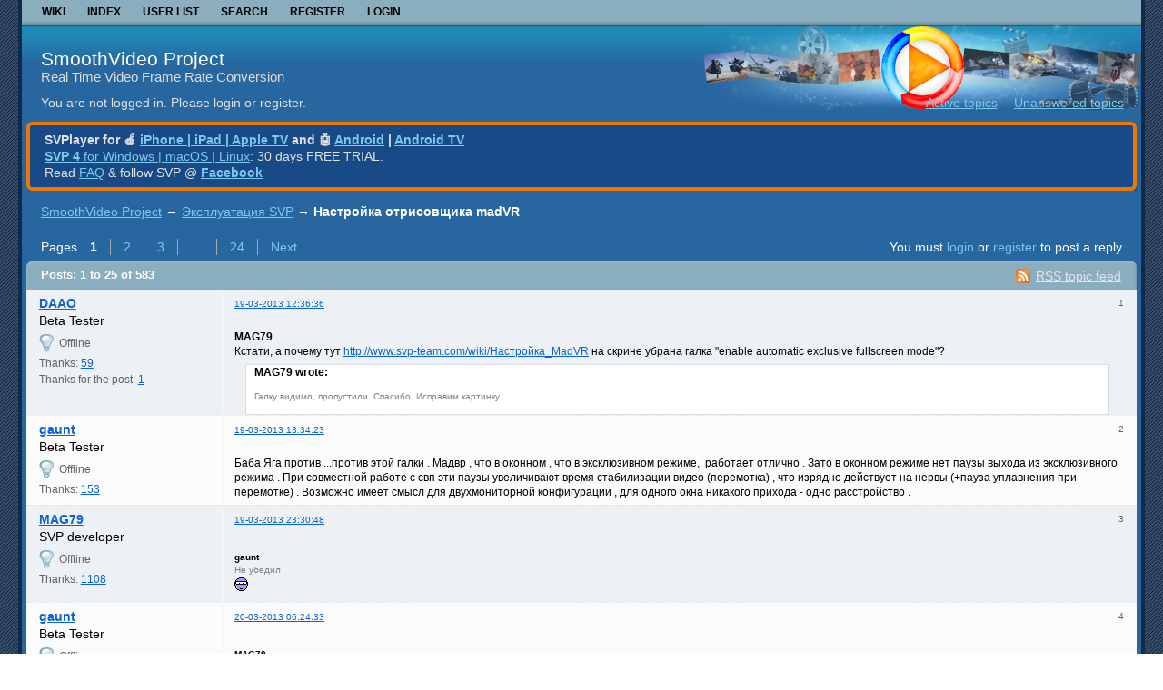

--- FILE ---
content_type: text/html; charset=utf-8
request_url: https://www.svp-team.com/forum/viewtopic.php?pid=32649
body_size: 11297
content:
<!DOCTYPE html PUBLIC "-//W3C//DTD XHTML 1.0 Strict//EN" "http://www.w3.org/TR/xhtml1/DTD/xhtml1-strict.dtd">

<html xmlns="http://www.w3.org/1999/xhtml" lang="en" dir="ltr">
<head>
<meta http-equiv="Content-Type" content="text/html; charset=utf-8" />
<meta name="ROBOTS" content="NOINDEX, FOLLOW" />
<title>Настройка отрисовщика madVR (Page 1) — Эксплуатация SVP — SmoothVideo Project</title>
<link rel="alternate" type="application/rss+xml" href="https://www.svp-team.com/forum/extern.php?action=feed&amp;tid=1330&amp;type=rss" title="RSS" />
<link rel="alternate" type="application/atom+xml" href="https://www.svp-team.com/forum/extern.php?action=feed&amp;tid=1330&amp;type=atom" title="ATOM" />
<link rel="last" href="https://www.svp-team.com/forum/viewtopic.php?id=1330&amp;p=24" title="Page 24" />
<link rel="next" href="https://www.svp-team.com/forum/viewtopic.php?id=1330&amp;p=2" title="Page 2" />
<link rel="search" type="text/html" href="https://www.svp-team.com/forum/search.php" title="Search" />
<link rel="search" type="application/opensearchdescription+xml" href="https://www.svp-team.com/forum/misc.php?action=opensearch" title="SmoothVideo Project" />
<link rel="author" type="text/html" href="https://www.svp-team.com/forum/userlist.php" title="User list" />
<link rel="stylesheet" type="text/css" media="screen" href="https://www.svp-team.com/forum/style/Copper/Copper.css" />
<link rel="stylesheet" type="text/css" media="screen" href="https://www.svp-team.com/forum/style/Copper/Copper_cs.css" />
<!--[if lte IE 6]><link rel="stylesheet" type="text/css" href="https://www.svp-team.com/forum/style/Copper/Copper_ie6.css" /><![endif]-->
<!--[if IE 7]><link rel="stylesheet" type="text/css" href="https://www.svp-team.com/forum/style/Copper/Copper_ie7.css" /><![endif]-->
<!--[if IE 8]><link rel="stylesheet" type="text/css" href="https://www.svp-team.com/forum/style/Copper/Copper_ie8.css" /><![endif]-->
<!--[if lt IE 7]><script src="https://www.svp-team.com/forum/style/Copper/Copper_ie6.js" type="text/javascript"></script><![endif]-->
<script type="text/javascript" src="https://www.svp-team.com/forum/extensions/thanks/ajax_thanks.js"></script>
<script type="text/javascript">
var base_url_thanks = 'https://www.svp-team.com/forum';var ThanksSaid = 'Thanks said';var Thanks = 'Thanks: ';var ThanksPost = 'Thanks for the post: ';
</script><link rel="stylesheet" type="text/css" media="screen" href="https://www.svp-team.com/forum/extensions/pun_bbcode/css/Oxygen/pun_bbcode.min.css" />
<noscript><style>#pun_bbcode_bar { display: none; }</style></noscript>
<link rel="stylesheet" type="text/css" media="all" href="https://www.svp-team.com/forum/extensions/pun_attachment/css/Oxygen/pun_attachment.min.css" />

</head>
<body>

<div id="h100">

	<div id="brd-wrap" class="brd">

		<div id="brd-viewtopic" class="brd-page paged-page">
		
		<div id="brd-navlinks" class="gen-content">

	 	<ul>
		<li id="navextra1"><a href="https://www.svp-team.com">Wiki</a></li>
		<li id="navindex"><a href="https://www.svp-team.com/forum/index.php">Index</a></li>
		<li id="navuserlist"><a href="https://www.svp-team.com/forum/userlist.php">User list</a></li>
		<li id="navsearch"><a href="https://www.svp-team.com/forum/search.php">Search</a></li>
		<li id="navregister"><a href="https://www.svp-team.com/forum/gckdqg.php">Register</a></li>
		<li id="navlogin"><a href="https://www.svp-team.com/forum/login.php">Login</a></li>
	</ul>

			
		</div>

		<div id="brd-head-bg">
			<div id="brd-head-bgright">
				<div id="brd-head" class="gen-content">
					<p id="brd-access"><a href="#brd-main">Skip to forum content</a></p>
					<p id="brd-title"><a href="https://www.svp-team.com/forum/index.php">SmoothVideo Project</a></p>
					<p id="brd-desc">Real Time Video Frame Rate Conversion</p>
				</div>
				
				<div id="brd-visit" class="gen-content">
					<p id="welcome"><span>You are not logged in.</span> <span>Please login or register.</span></p>
					<p id="visit-links" class="options"><span id="visit-recent" class="first-item"><a href="https://www.svp-team.com/forum/search.php?action=show_recent" title="Find topics which contain recent posts.">Active topics</a></span> <span id="visit-unanswered"><a href="https://www.svp-team.com/forum/search.php?action=show_unanswered" title="Find topics which have not been replied to.">Unanswered topics</a></span></p>
				</div>
			</div>
		</div>

		<div class="ann-wrap"><div class="ann-wr1"><div class="ann-wr2">
			<div id="brd-announcement" class="gen-content">
	<div class="content"><b>SVPlayer for &#x1F34E; <a href="https://apps.apple.com/app/id6446900981" target="_blank">iPhone | iPad | Apple TV</a> and &#x1F916; <a href="https://play.google.com/store/apps/details?id=com.svpteam.svp" target="_blank">Android</a> | <a href="https://play.google.com/store/apps/details?id=com.svpteam.tv" target="_blank">Android TV</a></b><br/>
<a href="https://www.svp-team.com/get/" target="_blank"><b>SVP 4</b> for Windows | macOS | Linux</a>: 30 days FREE TRIAL.<br/>
Read <a href="https://www.svp-team.com/wiki/FAQ" target="_blank">FAQ</a> & follow SVP @ <a href="https://www.facebook.com/SmoothVideo" target="_blank"><b>Facebook</b></a></div>
</div>

		</div></div></div>

		<div class="hr"><hr /></div>

		<div id="brd-main">
			<h1 class="main-title"><a class="permalink" href="https://www.svp-team.com/forum/viewtopic.php?id=1330" rel="bookmark" title="Permanent link to this topic">Настройка отрисовщика madVR</a> <small>(Page 1 of 24)</small></h1>

			<div id="brd-crumbs-top" class="crumbs">
	<p><span class="crumb crumbfirst"><a href="https://www.svp-team.com/forum/index.php">SmoothVideo Project</a></span> <span class="crumb"><span> &rarr;&#160;</span><a href="https://www.svp-team.com/forum/viewforum.php?id=2">Эксплуатация SVP</a></span> <span class="crumb crumblast"><span> &rarr;&#160;</span>Настройка отрисовщика madVR</span> </p>
</div>
			
			<div id="brd-pagepost-top" class="main-pagepost gen-content">
	<p class="paging"><span class="pages">Pages</span> <strong class="first-item">1</strong> <a href="https://www.svp-team.com/forum/viewtopic.php?id=1330&amp;p=2">2</a> <a href="https://www.svp-team.com/forum/viewtopic.php?id=1330&amp;p=3">3</a> <span>…</span> <a href="https://www.svp-team.com/forum/viewtopic.php?id=1330&amp;p=24">24</a> <a href="https://www.svp-team.com/forum/viewtopic.php?id=1330&amp;p=2">Next</a></p>
	<p class="posting">You must <a href="https://www.svp-team.com/forum/login.php">login</a> or <a href="https://www.svp-team.com/forum/gckdqg.php">register</a> to post a reply</p>
</div>
			<div class="main-head">
		<p class="options"><span class="feed first-item"><a class="feed" href="https://www.svp-team.com/forum/extern.php?action=feed&amp;tid=1330&amp;type=rss">RSS topic feed</a></span></p>
		<h2 class="hn"><span><span class="item-info">Posts: 1 to 25 of 583</span></span></h2>
	</div>
	<div id="forum2" class="main-content main-topic">
		<div class="post odd firstpost topicpost">
			<div id="p32532" class="posthead">
				<h3 class="hn post-ident"><span class="post-num">1</span> <span class="post-byline"><span>Topic by </span><a title="Go to DAAO's profile" href="https://www.svp-team.com/forum/profile.php?id=9">DAAO</a></span> <span class="post-link"><a class="permalink" rel="bookmark" title="Permanent link to this post" href="https://www.svp-team.com/forum/viewtopic.php?pid=32532#p32532">19-03-2013 12:36:36</a></span></h3>
			</div>
			<div class="postbody">
				<div class="post-author">
					<ul class="author-ident">
						<li class="username"><a title="Go to DAAO's profile" href="https://www.svp-team.com/forum/profile.php?id=9">DAAO</a></li>
						<li class="usertitle"><span>Beta Tester</span></li>
						<li class="userstatus"><span>Offline</span></li>
					</ul>
					<ul class="author-info">
						<li><span>Thanks: <a href="https://www.svp-team.com/forum/misc.php?section=thanks&amp;uid=9" rel="nofollow" id="u32532">59</a></span></li><li><span>Thanks for the post: <a href="https://www.svp-team.com/forum/extensions/thanks/viewp.php?id=32532&amp;lang=English" onclick="return viewThanks(this.href);" target="PREV" rel="nofollow" id="n32532">1</a></span></li>
						<li><span id="t32532"></span></li>
					</ul>
				</div>
				<div class="post-entry">
					<h4 id="pc32532" class="entry-title hn">Topic: Настройка отрисовщика madVR</h4>
					<div class="entry-content">
						<p><strong>MAG79</strong><br />Кстати, а почему тут <a href="http://www.svp-team.com/wiki/Настройка_MadVR">http://www.svp-team.com/wiki/Настройка_MadVR</a> на скрине убрана галка &quot;enable automatic exclusive fullscreen mode&quot;?</p><div class="quotebox"><cite>MAG79 wrote:</cite><blockquote><p><div class="offtop">Галку видимо, пропустили. Спасибо. Исправим картинку.</div></p></blockquote></div>
					</div>
				</div>
			</div>
		</div>
		<div class="post even replypost">
			<div id="p32534" class="posthead">
				<h3 class="hn post-ident"><span class="post-num">2</span> <span class="post-byline"><span>Reply by </span><a title="Go to gaunt's profile" href="https://www.svp-team.com/forum/profile.php?id=12">gaunt</a></span> <span class="post-link"><a class="permalink" rel="bookmark" title="Permanent link to this post" href="https://www.svp-team.com/forum/viewtopic.php?pid=32534#p32534">19-03-2013 13:34:23</a></span></h3>
			</div>
			<div class="postbody">
				<div class="post-author">
					<ul class="author-ident">
						<li class="username"><a title="Go to gaunt's profile" href="https://www.svp-team.com/forum/profile.php?id=12">gaunt</a></li>
						<li class="usertitle"><span>Beta Tester</span></li>
						<li class="userstatus"><span>Offline</span></li>
					</ul>
					<ul class="author-info">
						<li><span>Thanks: <a href="https://www.svp-team.com/forum/misc.php?section=thanks&amp;uid=12" rel="nofollow" id="u32534">153</a></span></li>
						<li><span id="t32534"></span></li>
					</ul>
				</div>
				<div class="post-entry">
					<h4 id="pc32534" class="entry-title hn">Re: Настройка отрисовщика madVR</h4>
					<div class="entry-content">
						<p>Баба Яга против ...против этой галки . Мадвр , что в оконном , что в эксклюзивном режиме,&nbsp; работает отлично . Зато в оконном режиме нет паузы выхода из эксклюзивного режима . При совместной работе с свп эти паузы увеличивают время стабилизации видео (перемотка) , что изрядно действует на нервы (+пауза уплавнения при перемотке) . Возможно имеет смысл для двухмониторной конфигурации , для одного окна никакого прихода - одно расстройство .</p>
					</div>
				</div>
			</div>
		</div>
		<div class="post odd replypost">
			<div id="p32542" class="posthead">
				<h3 class="hn post-ident"><span class="post-num">3</span> <span class="post-byline"><span>Reply by </span><a title="Go to MAG79's profile" href="https://www.svp-team.com/forum/profile.php?id=4">MAG79</a></span> <span class="post-link"><a class="permalink" rel="bookmark" title="Permanent link to this post" href="https://www.svp-team.com/forum/viewtopic.php?pid=32542#p32542">19-03-2013 23:30:48</a></span></h3>
			</div>
			<div class="postbody">
				<div class="post-author">
					<ul class="author-ident">
						<li class="username"><a title="Go to MAG79's profile" href="https://www.svp-team.com/forum/profile.php?id=4">MAG79</a></li>
						<li class="usertitle"><span>SVP developer</span></li>
						<li class="userstatus"><span>Offline</span></li>
					</ul>
					<ul class="author-info">
						<li><span>Thanks: <a href="https://www.svp-team.com/forum/misc.php?section=thanks&amp;uid=4" rel="nofollow" id="u32542">1108</a></span></li>
						<li><span id="t32542"></span></li>
					</ul>
				</div>
				<div class="post-entry">
					<h4 id="pc32542" class="entry-title hn">Re: Настройка отрисовщика madVR</h4>
					<div class="entry-content">
						<p><div class="offtop"><strong>gaunt</strong><br />Не убедил</div> <img src="https://www.svp-team.com/forum/img/smilies/hmm.png" width="15" height="15" alt="hmm" /></p>
					</div>
				</div>
			</div>
		</div>
		<div class="post even replypost">
			<div id="p32553" class="posthead">
				<h3 class="hn post-ident"><span class="post-num">4</span> <span class="post-byline"><span>Reply by </span><a title="Go to gaunt's profile" href="https://www.svp-team.com/forum/profile.php?id=12">gaunt</a></span> <span class="post-link"><a class="permalink" rel="bookmark" title="Permanent link to this post" href="https://www.svp-team.com/forum/viewtopic.php?pid=32553#p32553">20-03-2013 06:24:33</a></span></h3>
			</div>
			<div class="postbody">
				<div class="post-author">
					<ul class="author-ident">
						<li class="username"><a title="Go to gaunt's profile" href="https://www.svp-team.com/forum/profile.php?id=12">gaunt</a></li>
						<li class="usertitle"><span>Beta Tester</span></li>
						<li class="userstatus"><span>Offline</span></li>
					</ul>
					<ul class="author-info">
						<li><span>Thanks: <a href="https://www.svp-team.com/forum/misc.php?section=thanks&amp;uid=12" rel="nofollow" id="u32553">153</a></span></li>
						<li><span id="t32553"></span></li>
					</ul>
				</div>
				<div class="post-entry">
					<h4 id="pc32553" class="entry-title hn">Re: Настройка отрисовщика madVR</h4>
					<div class="entry-content">
						<p><div class="offtop"><strong>MAG79</strong><br /><em>Не убедил</em><br />Это если 1.5 часа кино глядеть , то да , не убедил . Если чего смотреть местами и с перемотками - вход и выход из полноэкрана просто выносит мозг . <br />С Мадвр надобность переключения в эксклюзив моде из-за возможных единичных дропов отсутствует , по крайней мере на моей системе . Что оконный , что эксклюзив , разницы нет .</div></p>
					</div>
				</div>
			</div>
		</div>
		<div class="post odd replypost">
			<div id="p32556" class="posthead">
				<h3 class="hn post-ident"><span class="post-num">5</span> <span class="post-byline"><span>Reply by </span><a title="Go to MAG79's profile" href="https://www.svp-team.com/forum/profile.php?id=4">MAG79</a></span> <span class="post-link"><a class="permalink" rel="bookmark" title="Permanent link to this post" href="https://www.svp-team.com/forum/viewtopic.php?pid=32556#p32556">20-03-2013 07:00:03</a></span></h3>
			</div>
			<div class="postbody">
				<div class="post-author">
					<ul class="author-ident">
						<li class="username"><a title="Go to MAG79's profile" href="https://www.svp-team.com/forum/profile.php?id=4">MAG79</a></li>
						<li class="usertitle"><span>SVP developer</span></li>
						<li class="userstatus"><span>Offline</span></li>
					</ul>
					<ul class="author-info">
						<li><span>Thanks: <a href="https://www.svp-team.com/forum/misc.php?section=thanks&amp;uid=4" rel="nofollow" id="u32556">1108</a></span></li>
						<li><span id="t32556"></span></li>
					</ul>
				</div>
				<div class="post-entry">
					<h4 id="pc32556" class="entry-title hn">Re: Настройка отрисовщика madVR</h4>
					<div class="entry-content">
						<p><div class="offtop"><strong>gaunt</strong><br /><em>С Мадвр надобность переключения в эксклюзив моде из-за возможных единичных дропов отсутствует , по крайней мере на моей системе . Что оконный , что эксклюзив , разницы нет</em><br />На моей системе разница есть&nbsp; и она существенная. Дропы полностью отсутствуют только в полноэкранном Exclusive режиме. Поэтому пока мирюсь с тормозами на перемотке. Уже недолго осталось до реализации &quot;бестормозного&quot; перематывания. <img src="https://www.svp-team.com/forum/img/smilies/wink.png" width="15" height="15" alt="wink" /></div></p>
					</div>
				</div>
			</div>
		</div>
		<div class="post even replypost">
			<div id="p32629" class="posthead">
				<h3 class="hn post-ident"><span class="post-num">6</span> <span class="post-byline"><span>Reply by </span><a title="Go to vivan's profile" href="https://www.svp-team.com/forum/profile.php?id=137">vivan</a></span> <span class="post-link"><a class="permalink" rel="bookmark" title="Permanent link to this post" href="https://www.svp-team.com/forum/viewtopic.php?pid=32629#p32629">23-03-2013 19:28:23</a></span> <span class="post-edit">(edited by vivan 23-03-2013 19:35:20)</span></h3>
			</div>
			<div class="postbody">
				<div class="post-author">
					<ul class="author-ident">
						<li class="username"><a title="Go to vivan's profile" href="https://www.svp-team.com/forum/profile.php?id=137">vivan</a></li>
						<li class="usertitle"><span>Member</span></li>
						<li class="userstatus"><span>Offline</span></li>
					</ul>
					<ul class="author-info">
						<li><span>Thanks: <a href="https://www.svp-team.com/forum/misc.php?section=thanks&amp;uid=137" rel="nofollow" id="u32629">29</a></span></li><li><span>Thanks for the post: <a href="https://www.svp-team.com/forum/extensions/thanks/viewp.php?id=32629&amp;lang=English" onclick="return viewThanks(this.href);" target="PREV" rel="nofollow" id="n32629">1</a></span></li>
						<li><span id="t32629"></span></li>
					</ul>
				</div>
				<div class="post-entry">
					<h4 id="pc32629" class="entry-title hn">Re: Настройка отрисовщика madVR</h4>
					<div class="entry-content">
						<p>Наверно оффтоп, но по поводу <a href="http://www.svp-team.com/wiki/Настройка_MadVR">http://www.svp-team.com/wiki/Настройка_MadVR</a></p><p>&gt;Отключаем внутренние декодеры MadVR:<br />По дефолту они отключены.</p><p>&gt;Общие настройки:<br />Отключить экслюзивный режим - ок, он нужен <strong>исключительно</strong> при проблемах с оконным. Вообще это единственная стандартная настройка, которая большинство не устраивает. Надо бы попинать madshi побольше, видимо он просто не в курсе).<br />use a separate device for presentation - нужна только при каких-то проблемах (по дефолту выключена). Бездумное же ее включение как минимум дает проблему на системах с nVidia Optimus при использовании дискретной видяхи (видео зависает через ~30 сек).</p><p>&gt;Для увеличения видеокадра предпочтительно использовать алгоритм bicubic<br />по дефолту стоит Lanczos 3 и он лучше (даже в те дремучие времена, когда гайд писался), особенно учитывая появление AR. Ну а свежий Jinc так вообще самый лучший, только ресурсов много требует.</p><p>&gt;а для уменьшения - Lanczos<br />Catmull-Rom стоит по дефолту (даже в те дремучие времена), и по мнению большинства он лучше.</p><p>В общем лучше эту страницу про &quot;настройку madVR&quot; совсем удалить (она ничем не лучше творения Жреца Нефиды по ссылке выше (он, вообще, известный наркоман, когда-то он доказывал что xvid лучше x264)), т.к. она:<br />а) неактуальна<br />б) несет вред <br />в) от скринов в джипеге вытекают глаза</p>
					</div>
				</div>
			</div>
		</div>
		<div class="post odd replypost">
			<div id="p32630" class="posthead">
				<h3 class="hn post-ident"><span class="post-num">7</span> <span class="post-byline"><span>Reply by </span><a title="Go to Chainik's profile" href="https://www.svp-team.com/forum/profile.php?id=3">Chainik</a></span> <span class="post-link"><a class="permalink" rel="bookmark" title="Permanent link to this post" href="https://www.svp-team.com/forum/viewtopic.php?pid=32630#p32630">23-03-2013 20:14:57</a></span></h3>
			</div>
			<div class="postbody">
				<div class="post-author">
					<ul class="author-ident">
						<li class="username"><a title="Go to Chainik's profile" href="https://www.svp-team.com/forum/profile.php?id=3">Chainik</a></li>
						<li class="usertitle"><span>SVP developer</span></li>
						<li class="userstatus"><span>Offline</span></li>
					</ul>
					<ul class="author-info">
						<li><span>Thanks: <a href="https://www.svp-team.com/forum/misc.php?section=thanks&amp;uid=3" rel="nofollow" id="u32630">1725</a></span></li>
						<li><span id="t32630"></span></li>
					</ul>
				</div>
				<div class="post-entry">
					<h4 id="pc32630" class="entry-title hn">Re: Настройка отрисовщика madVR</h4>
					<div class="entry-content">
						<p><div class="offtop"><strong>vivan</strong><br />Это все <strong>Rimsky</strong>&nbsp; <img src="https://www.svp-team.com/forum/img/smilies/big_smile.png" width="15" height="15" alt="big_smile" /> </div></p>
					</div>
				</div>
			</div>
		</div>
		<div class="post even replypost">
			<div id="p32645" class="posthead">
				<h3 class="hn post-ident"><span class="post-num">8</span> <span class="post-byline"><span>Reply by </span><a title="Go to MAG79's profile" href="https://www.svp-team.com/forum/profile.php?id=4">MAG79</a></span> <span class="post-link"><a class="permalink" rel="bookmark" title="Permanent link to this post" href="https://www.svp-team.com/forum/viewtopic.php?pid=32645#p32645">25-03-2013 07:39:58</a></span></h3>
			</div>
			<div class="postbody">
				<div class="post-author">
					<ul class="author-ident">
						<li class="username"><a title="Go to MAG79's profile" href="https://www.svp-team.com/forum/profile.php?id=4">MAG79</a></li>
						<li class="usertitle"><span>SVP developer</span></li>
						<li class="userstatus"><span>Offline</span></li>
					</ul>
					<ul class="author-info">
						<li><span>Thanks: <a href="https://www.svp-team.com/forum/misc.php?section=thanks&amp;uid=4" rel="nofollow" id="u32645">1108</a></span></li>
						<li><span id="t32645"></span></li>
					</ul>
				</div>
				<div class="post-entry">
					<h4 id="pc32645" class="entry-title hn">Re: Настройка отрисовщика madVR</h4>
					<div class="entry-content">
						<p><strong>vivan</strong><br /><em>внутренние декодеры MadVR: По дефолту они отключены</em><br />Согласен. Будет удалено из инструкции.</p><p><em>Отключить экслюзивный режим</em><br />madVR с отключенным режимом Exclusive mode становится бесполезным на высокой загрузке CPU. Включено по-умолчанию. Я за то, чтобы оставить галку включенной.</p><p><em>Вообще это единственная стандартная настройка, которая большинство не устраивает.</em><br />Вообще это единственная настройка, которая исключает дропы и повторы в полноэкранном режиме, что очень важно для SVP при проигрывании видео синхронно с частотой обновления экрана.</p><p><em>use a separate device for presentation - нужна только при каких-то проблемах (по дефолту выключена)</em><br />Согласен. Оставляем выкл. по-умолчанию.</p><p><em>Для увеличения видеокадра предпочтительно использовать алгоритм bicubic. по дефолту стоит Lanczos 3</em><br /><em>для уменьшения - Lanczos. Catmull-Rom стоит по дефолту</em><br />Согалсен. Предлагаю не менять алгоритмы увеличения/уменьшения в инструкции, оставить как есть по-умолчанию: Bicubic-75 / Lanczos-3 / Catmul-Rom. Если пользователь пожелает их изменить - то это будет уже на совести пользователя.</p><p><em>В общем лучше эту страницу про &quot;настройку madVR&quot; совсем удалить</em><br />Возможно, так и сделаем. Меня устраивают все значения по-умолчанию, которые сейчас приезжают с madVR 0.86.1.</p>
					</div>
				</div>
			</div>
		</div>
		<div class="post odd replypost">
			<div id="p32648" class="posthead">
				<h3 class="hn post-ident"><span class="post-num">9</span> <span class="post-byline"><span>Reply by </span><a title="Go to nemoW's profile" href="https://www.svp-team.com/forum/profile.php?id=54">nemoW</a></span> <span class="post-link"><a class="permalink" rel="bookmark" title="Permanent link to this post" href="https://www.svp-team.com/forum/viewtopic.php?pid=32648#p32648">25-03-2013 08:09:28</a></span></h3>
			</div>
			<div class="postbody">
				<div class="post-author">
					<ul class="author-ident">
						<li class="username"><a title="Go to nemoW's profile" href="https://www.svp-team.com/forum/profile.php?id=54">nemoW</a></li>
						<li class="usertitle"><span>Beta Tester</span></li>
						<li class="userstatus"><span>Offline</span></li>
					</ul>
					<ul class="author-info">
						<li><span>Thanks: <a href="https://www.svp-team.com/forum/misc.php?section=thanks&amp;uid=54" rel="nofollow" id="u32648">47</a></span></li>
						<li><span id="t32648"></span></li>
					</ul>
				</div>
				<div class="post-entry">
					<h4 id="pc32648" class="entry-title hn">Re: Настройка отрисовщика madVR</h4>
					<div class="entry-content">
						<p><strong>MAG79</strong><br /><em>Согалсен. Предлагаю не менять алгоритмы увеличения/уменьшения в инструкции, оставить как есть по-умолчанию: Bicubic-75 / Lanczos-3 / Catmul-Rom.</em><br /><span class="postimg"><img src="http://i.imgur.com/jL2AeSE.png" alt="http://i.imgur.com/jL2AeSE.png" /></span></p>
					</div>
				</div>
			</div>
		</div>
		<div class="post even replypost">
			<div id="p32649" class="posthead">
				<h3 class="hn post-ident"><span class="post-num">10</span> <span class="post-byline"><span>Reply by </span><a title="Go to MAG79's profile" href="https://www.svp-team.com/forum/profile.php?id=4">MAG79</a></span> <span class="post-link"><a class="permalink" rel="bookmark" title="Permanent link to this post" href="https://www.svp-team.com/forum/viewtopic.php?pid=32649#p32649">25-03-2013 09:56:06</a></span></h3>
			</div>
			<div class="postbody">
				<div class="post-author">
					<ul class="author-ident">
						<li class="username"><a title="Go to MAG79's profile" href="https://www.svp-team.com/forum/profile.php?id=4">MAG79</a></li>
						<li class="usertitle"><span>SVP developer</span></li>
						<li class="userstatus"><span>Offline</span></li>
					</ul>
					<ul class="author-info">
						<li><span>Thanks: <a href="https://www.svp-team.com/forum/misc.php?section=thanks&amp;uid=4" rel="nofollow" id="u32649">1108</a></span></li>
						<li><span id="t32649"></span></li>
					</ul>
				</div>
				<div class="post-entry">
					<h4 id="pc32649" class="entry-title hn">Re: Настройка отрисовщика madVR</h4>
					<div class="entry-content">
						<p><strong>nemoW</strong><br />Судя по всему у меня выбрался пресет Low, либо Mid, либо High. Только SmoothMotion выключено.</p>
					</div>
				</div>
			</div>
		</div>
		<div class="post odd replypost">
			<div id="p32658" class="posthead">
				<h3 class="hn post-ident"><span class="post-num">11</span> <span class="post-byline"><span>Reply by </span><a title="Go to vivan's profile" href="https://www.svp-team.com/forum/profile.php?id=137">vivan</a></span> <span class="post-link"><a class="permalink" rel="bookmark" title="Permanent link to this post" href="https://www.svp-team.com/forum/viewtopic.php?pid=32658#p32658">25-03-2013 16:38:16</a></span></h3>
			</div>
			<div class="postbody">
				<div class="post-author">
					<ul class="author-ident">
						<li class="username"><a title="Go to vivan's profile" href="https://www.svp-team.com/forum/profile.php?id=137">vivan</a></li>
						<li class="usertitle"><span>Member</span></li>
						<li class="userstatus"><span>Offline</span></li>
					</ul>
					<ul class="author-info">
						<li><span>Thanks: <a href="https://www.svp-team.com/forum/misc.php?section=thanks&amp;uid=137" rel="nofollow" id="u32658">29</a></span></li>
						<li><span id="t32658"></span></li>
					</ul>
				</div>
				<div class="post-entry">
					<h4 id="pc32658" class="entry-title hn">Re: Настройка отрисовщика madVR</h4>
					<div class="entry-content">
						<p><strong>MAG79</strong><br /><em>madVR с отключенным режимом Exclusive mode становится бесполезным на высокой загрузке CPU</em><br />а у меня это не так.</p><p><em>Вообще это единственная настройка, которая исключает дропы и повторы в полноэкранном режиме</em><br />Там таких настроек много, они помогают в отдельных случаях, а в отдельных - вредят (тот же оверлей, например).</p><p><em>Судя по всему у меня выбрался пресет</em><br />Эти пресеты - это творчество одного из форумчан из ветки на d9, никакой автонастройки у madVR&#039;а нет. Впрочем они более-менее разумные (хотя про безоговорочную полезность блендинга aka smooth motion я бы поспорил).</p>
					</div>
				</div>
			</div>
		</div>
		<div class="post even replypost">
			<div id="p32692" class="posthead">
				<h3 class="hn post-ident"><span class="post-num">12</span> <span class="post-byline"><span>Reply by </span><a title="Go to S_Snake's profile" href="https://www.svp-team.com/forum/profile.php?id=2769">S_Snake</a></span> <span class="post-link"><a class="permalink" rel="bookmark" title="Permanent link to this post" href="https://www.svp-team.com/forum/viewtopic.php?pid=32692#p32692">26-03-2013 11:41:14</a></span></h3>
			</div>
			<div class="postbody">
				<div class="post-author">
					<ul class="author-ident">
						<li class="username"><a title="Go to S_Snake's profile" href="https://www.svp-team.com/forum/profile.php?id=2769">S_Snake</a></li>
						<li class="usertitle"><span>Member</span></li>
						<li class="userstatus"><span>Offline</span></li>
					</ul>
					<ul class="author-info">
						<li><span>Thanks: <a href="https://www.svp-team.com/forum/misc.php?section=thanks&amp;uid=2769" rel="nofollow" id="u32692">19</a></span></li>
						<li><span id="t32692"></span></li>
					</ul>
				</div>
				<div class="post-entry">
					<h4 id="pc32692" class="entry-title hn">Re: Настройка отрисовщика madVR</h4>
					<div class="entry-content">
						<p>скажите плиз, эта настройка влияет на что нибудь?<br /><a href="http://radikal.ru/F/s017.radikal.ru/i432/1303/7e/cc629e99117c.png"><span class="postimg"><img src="http://s017.radikal.ru/i432/1303/7e/cc629e99117ct.jpg" alt="http://s017.radikal.ru/i432/1303/7e/cc629e99117ct.jpg" /></span></a></p><p>монитор у меня в самом деле 6-битный - Acer B243w Bydr.</p>
					</div>
				</div>
			</div>
		</div>
		<div class="post odd replypost">
			<div id="p32697" class="posthead">
				<h3 class="hn post-ident"><span class="post-num">13</span> <span class="post-byline"><span>Reply by </span><a title="Go to vivan's profile" href="https://www.svp-team.com/forum/profile.php?id=137">vivan</a></span> <span class="post-link"><a class="permalink" rel="bookmark" title="Permanent link to this post" href="https://www.svp-team.com/forum/viewtopic.php?pid=32697#p32697">26-03-2013 14:40:59</a></span> <span class="post-edit">(edited by vivan 26-03-2013 14:41:15)</span></h3>
			</div>
			<div class="postbody">
				<div class="post-author">
					<ul class="author-ident">
						<li class="username"><a title="Go to vivan's profile" href="https://www.svp-team.com/forum/profile.php?id=137">vivan</a></li>
						<li class="usertitle"><span>Member</span></li>
						<li class="userstatus"><span>Offline</span></li>
					</ul>
					<ul class="author-info">
						<li><span>Thanks: <a href="https://www.svp-team.com/forum/misc.php?section=thanks&amp;uid=137" rel="nofollow" id="u32697">29</a></span></li><li><span>Thanks for the post: <a href="https://www.svp-team.com/forum/extensions/thanks/viewp.php?id=32697&amp;lang=English" onclick="return viewThanks(this.href);" target="PREV" rel="nofollow" id="n32697">1</a></span></li>
						<li><span id="t32697"></span></li>
					</ul>
				</div>
				<div class="post-entry">
					<h4 id="pc32697" class="entry-title hn">Re: Настройка отрисовщика madVR</h4>
					<div class="entry-content">
						<p>По идее madVR дизерит до такой глубины цвета (хотя если снять скрин - то почему-то получается что это не так).<br />В реальности это выглядит как более агрессивный дизеринг - при 7 битах шум становитсяя заметнее, а при 6 так вообще очень сильно заметен. <br />Сейчас множество дешевых мониторов 6-битные (особенно в ноутах, там вообще чуть ли не поголовно все такие), но при этом в них встроен вполне сносный дизеринг, поэтому искуственное понижение глубины цвета на вход пользы не приносит.</p><p>Таким образом его стоит менять если не устраивает качество градиентов (т.е. заметен бандинг, при этом в самом видео его нет).</p>
					</div>
				</div>
			</div>
		</div>
		<div class="post even replypost">
			<div id="p32699" class="posthead">
				<h3 class="hn post-ident"><span class="post-num">14</span> <span class="post-byline"><span>Reply by </span><a title="Go to S_Snake's profile" href="https://www.svp-team.com/forum/profile.php?id=2769">S_Snake</a></span> <span class="post-link"><a class="permalink" rel="bookmark" title="Permanent link to this post" href="https://www.svp-team.com/forum/viewtopic.php?pid=32699#p32699">26-03-2013 15:17:01</a></span></h3>
			</div>
			<div class="postbody">
				<div class="post-author">
					<ul class="author-ident">
						<li class="username"><a title="Go to S_Snake's profile" href="https://www.svp-team.com/forum/profile.php?id=2769">S_Snake</a></li>
						<li class="usertitle"><span>Member</span></li>
						<li class="userstatus"><span>Offline</span></li>
					</ul>
					<ul class="author-info">
						<li><span>Thanks: <a href="https://www.svp-team.com/forum/misc.php?section=thanks&amp;uid=2769" rel="nofollow" id="u32699">19</a></span></li>
						<li><span id="t32699"></span></li>
					</ul>
				</div>
				<div class="post-entry">
					<h4 id="pc32699" class="entry-title hn">Re: Настройка отрисовщика madVR</h4>
					<div class="entry-content">
						<p>ясно, спасибо.</p>
					</div>
				</div>
			</div>
		</div>
		<div class="post odd replypost">
			<div id="p32959" class="posthead">
				<h3 class="hn post-ident"><span class="post-num">15</span> <span class="post-byline"><span>Reply by </span><a title="Go to DAAO's profile" href="https://www.svp-team.com/forum/profile.php?id=9">DAAO</a></span> <span class="post-link"><a class="permalink" rel="bookmark" title="Permanent link to this post" href="https://www.svp-team.com/forum/viewtopic.php?pid=32959#p32959">08-04-2013 07:37:10</a></span> <span class="post-edit">(edited by DAAO 08-04-2013 07:59:40)</span></h3>
			</div>
			<div class="postbody">
				<div class="post-author">
					<ul class="author-ident">
						<li class="username"><a title="Go to DAAO's profile" href="https://www.svp-team.com/forum/profile.php?id=9">DAAO</a></li>
						<li class="usertitle"><span>Beta Tester</span></li>
						<li class="userstatus"><span>Offline</span></li>
					</ul>
					<ul class="author-info">
						<li><span>Thanks: <a href="https://www.svp-team.com/forum/misc.php?section=thanks&amp;uid=9" rel="nofollow" id="u32959">59</a></span></li>
						<li><span id="t32959"></span></li>
					</ul>
				</div>
				<div class="post-entry">
					<h4 id="pc32959" class="entry-title hn">Re: Настройка отрисовщика madVR</h4>
					<div class="entry-content">
						<p>Странно, в эксклюзивном режиме дропит более 30 кадров в сек.<br />Без эксклюзива получше - дропит каждые несколько секунд.<br />И только с галкой &quot;enable windowed overlay&quot; дропы исчезают почти полностью.</p><p>upd: оказывается проблема из-за того, что в сторонней проге включил Frame Rate Target (ограничение фпс): 60</p>
					</div>
				</div>
			</div>
		</div>
		<div class="post even replypost">
			<div id="p32960" class="posthead">
				<h3 class="hn post-ident"><span class="post-num">16</span> <span class="post-byline"><span>Reply by </span><a title="Go to MAG79's profile" href="https://www.svp-team.com/forum/profile.php?id=4">MAG79</a></span> <span class="post-link"><a class="permalink" rel="bookmark" title="Permanent link to this post" href="https://www.svp-team.com/forum/viewtopic.php?pid=32960#p32960">08-04-2013 09:16:20</a></span></h3>
			</div>
			<div class="postbody">
				<div class="post-author">
					<ul class="author-ident">
						<li class="username"><a title="Go to MAG79's profile" href="https://www.svp-team.com/forum/profile.php?id=4">MAG79</a></li>
						<li class="usertitle"><span>SVP developer</span></li>
						<li class="userstatus"><span>Offline</span></li>
					</ul>
					<ul class="author-info">
						<li><span>Thanks: <a href="https://www.svp-team.com/forum/misc.php?section=thanks&amp;uid=4" rel="nofollow" id="u32960">1108</a></span></li>
						<li><span id="t32960"></span></li>
					</ul>
				</div>
				<div class="post-entry">
					<h4 id="pc32960" class="entry-title hn">Re: Настройка отрисовщика madVR</h4>
					<div class="entry-content">
						<p><strong>DAAO</strong><br />Что за сторонняя прога?</p>
					</div>
				</div>
			</div>
		</div>
		<div class="post odd replypost">
			<div id="p32961" class="posthead">
				<h3 class="hn post-ident"><span class="post-num">17</span> <span class="post-byline"><span>Reply by </span><a title="Go to DAAO's profile" href="https://www.svp-team.com/forum/profile.php?id=9">DAAO</a></span> <span class="post-link"><a class="permalink" rel="bookmark" title="Permanent link to this post" href="https://www.svp-team.com/forum/viewtopic.php?pid=32961#p32961">08-04-2013 09:54:00</a></span> <span class="post-edit">(edited by DAAO 08-04-2013 10:14:44)</span></h3>
			</div>
			<div class="postbody">
				<div class="post-author">
					<ul class="author-ident">
						<li class="username"><a title="Go to DAAO's profile" href="https://www.svp-team.com/forum/profile.php?id=9">DAAO</a></li>
						<li class="usertitle"><span>Beta Tester</span></li>
						<li class="userstatus"><span>Offline</span></li>
					</ul>
					<ul class="author-info">
						<li><span>Thanks: <a href="https://www.svp-team.com/forum/misc.php?section=thanks&amp;uid=9" rel="nofollow" id="u32961">59</a></span></li><li><span>Thanks for the post: <a href="https://www.svp-team.com/forum/extensions/thanks/viewp.php?id=32961&amp;lang=English" onclick="return viewThanks(this.href);" target="PREV" rel="nofollow" id="n32961">1</a></span></li>
						<li><span id="t32961"></span></li>
					</ul>
				</div>
				<div class="post-entry">
					<h4 id="pc32961" class="entry-title hn">Re: Настройка отрисовщика madVR</h4>
					<div class="entry-content">
						<p><strong>MAG79</strong><br /> EVGA Precision. Или аналогичная.</p>
					</div>
				</div>
			</div>
		</div>
		<div class="post even replypost">
			<div id="p34044" class="posthead">
				<h3 class="hn post-ident"><span class="post-num">18</span> <span class="post-byline"><span>Reply by </span><a title="Go to Vovanchik's profile" href="https://www.svp-team.com/forum/profile.php?id=7">Vovanchik</a></span> <span class="post-link"><a class="permalink" rel="bookmark" title="Permanent link to this post" href="https://www.svp-team.com/forum/viewtopic.php?pid=34044#p34044">04-06-2013 17:54:38</a></span></h3>
			</div>
			<div class="postbody">
				<div class="post-author">
					<ul class="author-ident">
						<li class="username"><a title="Go to Vovanchik's profile" href="https://www.svp-team.com/forum/profile.php?id=7">Vovanchik</a></li>
						<li class="usertitle"><span>SVP developer</span></li>
						<li class="userstatus"><span>Offline</span></li>
					</ul>
					<ul class="author-info">
						<li><span>Thanks: <a href="https://www.svp-team.com/forum/misc.php?section=thanks&amp;uid=7" rel="nofollow" id="u34044">92</a></span></li><li><span>Thanks for the post: <a href="https://www.svp-team.com/forum/extensions/thanks/viewp.php?id=34044&amp;lang=English" onclick="return viewThanks(this.href);" target="PREV" rel="nofollow" id="n34044">2</a></span></li>
						<li><span id="t34044"></span></li>
					</ul>
				</div>
				<div class="post-entry">
					<h4 id="pc34044" class="entry-title hn">Re: Настройка отрисовщика madVR</h4>
					<div class="entry-content">
						<p>v0.86.2:<br />* fixed: refresh rate changing didn&#039;t always work correctly in Windows 8<br />* fixed: MPC-BE title bar didn&#039;t handle unicode characters correctly<br />* fixed: IVideoWindow::putBorderColor() had swapped colors (RGB -&gt; BGR)<br />* fixed: #18: decoder queue sometimes exceeded limits<br />* fixed: #19: blank screenshots when Smooth Motion FRC is turned on<br />* fixed: #23: video didn&#039;t follow overlay window position when paused<br />* fixed: #34: smooth motion FRC was sometimes incorrectly turned on<br />* fixed: #35: framerate tag was not working<br />* fixed: #37: when no video duration was known, seekbar was not shown<br />* fixed: #42: memory leak with certain OSD elements<br />* fixed: #44: GraphStudioNext &quot;Performance Test&quot; Crash<br />* fixed: #46: xy-vsfilter: 3DLUT was not applied to frames with subtitles<br />* fixed: #47: xy-vsfilter: subtitles weren&#039;t rerendered after scaling change<br />* fixed: #48: xy-vsfilter: incorrect positioning after downscaling<br />* fixed: #49: xy-vsfilter: incorrect PGS subtitle positions<br />* fixed: #50: xy-vsfilter: smooth motion FRC caused subtitles flicker<br />* fixed: #51: settings dialog now mentions both ReClock and VideoClock<br />* fixed: #52: xy-vsfilter: incorrect ASS subtitle positions<br />* fixed: #55: FSE seek bar resulted in inaccurate seeking for DVDs<br />* fixed: #60: all kinds of artifacts with smooth motion FRC<br />* fixed: #62: crash when external 3dlut file with long filename was missing<br />* fixed: #65: film refresh rate was used with dxva decoding -&gt; deinterlacing<br />* fixed: #66: Cineform decoder v210 (10-bit 4:2:2) corruption<br />* smooth motion FRC should be back to v0.86.0 performance levels<br />* increased max CPU queue size to 128 frames<br />* added support for DCI-P3 and BT.2020 primaries and BT.2020 matrix<br />* added support for &quot;matrix=2020&quot; and &quot;primaries=2020|DCI&quot; tags<br />* added resolution based auto detection for BT.2020 (UHD) and DCI-P3<br />* added explicit detection for non PS3.0 capable GPUs<br />* added IMadVRInfo interface which makes all sorts of info available<br />* added a couple workarounds for weird crashes that were reported</p>
					</div>
				</div>
			</div>
		</div>
		<div class="post odd replypost">
			<div id="p34081" class="posthead">
				<h3 class="hn post-ident"><span class="post-num">19</span> <span class="post-byline"><span>Reply by </span><a title="Go to LordMerlin's profile" href="https://www.svp-team.com/forum/profile.php?id=100">LordMerlin</a></span> <span class="post-link"><a class="permalink" rel="bookmark" title="Permanent link to this post" href="https://www.svp-team.com/forum/viewtopic.php?pid=34081#p34081">05-06-2013 08:28:22</a></span></h3>
			</div>
			<div class="postbody">
				<div class="post-author">
					<ul class="author-ident">
						<li class="username"><a title="Go to LordMerlin's profile" href="https://www.svp-team.com/forum/profile.php?id=100">LordMerlin</a></li>
						<li class="usertitle"><span>Beta Tester</span></li>
						<li class="userstatus"><span>Offline</span></li>
					</ul>
					<ul class="author-info">
						<li><span>Thanks: <a href="https://www.svp-team.com/forum/misc.php?section=thanks&amp;uid=100" rel="nofollow" id="u34081">28</a></span></li>
						<li><span id="t34081"></span></li>
					</ul>
				</div>
				<div class="post-entry">
					<h4 id="pc34081" class="entry-title hn">Re: Настройка отрисовщика madVR</h4>
					<div class="entry-content">
						<p><img src="https://www.svp-team.com/forum/img/smilies/yikes.png" width="15" height="15" alt="yikes" />&nbsp; <img src="https://www.svp-team.com/forum/img/smilies/yikes.png" width="15" height="15" alt="yikes" />&nbsp; <img src="https://www.svp-team.com/forum/img/smilies/yikes.png" width="15" height="15" alt="yikes" /> <br /><strong>* fixed: #60: all kinds of artifacts with smooth motion FRC</strong></p><p>Вот прям так взял, и все виды артефактов от уплавлялки и пофиксил....ОГА..</p>
					</div>
				</div>
			</div>
		</div>
		<div class="post even replypost">
			<div id="p34085" class="posthead">
				<h3 class="hn post-ident"><span class="post-num">20</span> <span class="post-byline"><span>Reply by </span><a title="Go to Chainik's profile" href="https://www.svp-team.com/forum/profile.php?id=3">Chainik</a></span> <span class="post-link"><a class="permalink" rel="bookmark" title="Permanent link to this post" href="https://www.svp-team.com/forum/viewtopic.php?pid=34085#p34085">05-06-2013 09:12:37</a></span></h3>
			</div>
			<div class="postbody">
				<div class="post-author">
					<ul class="author-ident">
						<li class="username"><a title="Go to Chainik's profile" href="https://www.svp-team.com/forum/profile.php?id=3">Chainik</a></li>
						<li class="usertitle"><span>SVP developer</span></li>
						<li class="userstatus"><span>Offline</span></li>
					</ul>
					<ul class="author-info">
						<li><span>Thanks: <a href="https://www.svp-team.com/forum/misc.php?section=thanks&amp;uid=3" rel="nofollow" id="u34085">1725</a></span></li>
						<li><span id="t34085"></span></li>
					</ul>
				</div>
				<div class="post-entry">
					<h4 id="pc34085" class="entry-title hn">Re: Настройка отрисовщика madVR</h4>
					<div class="entry-content">
						<p>да не &quot;уплавнялка&quot; это, а &quot;сглаживалка линии на графике&quot;</p>
					</div>
				</div>
			</div>
		</div>
		<div class="post odd replypost">
			<div id="p34117" class="posthead">
				<h3 class="hn post-ident"><span class="post-num">21</span> <span class="post-byline"><span>Reply by </span><a title="Go to LordMerlin's profile" href="https://www.svp-team.com/forum/profile.php?id=100">LordMerlin</a></span> <span class="post-link"><a class="permalink" rel="bookmark" title="Permanent link to this post" href="https://www.svp-team.com/forum/viewtopic.php?pid=34117#p34117">06-06-2013 11:15:26</a></span></h3>
			</div>
			<div class="postbody">
				<div class="post-author">
					<ul class="author-ident">
						<li class="username"><a title="Go to LordMerlin's profile" href="https://www.svp-team.com/forum/profile.php?id=100">LordMerlin</a></li>
						<li class="usertitle"><span>Beta Tester</span></li>
						<li class="userstatus"><span>Offline</span></li>
					</ul>
					<ul class="author-info">
						<li><span>Thanks: <a href="https://www.svp-team.com/forum/misc.php?section=thanks&amp;uid=100" rel="nofollow" id="u34117">28</a></span></li>
						<li><span id="t34117"></span></li>
					</ul>
				</div>
				<div class="post-entry">
					<h4 id="pc34117" class="entry-title hn">Re: Настройка отрисовщика madVR</h4>
					<div class="entry-content">
						<p>Так никто на этом форуме в этом не сомневается. А вот все остальные так думают, и разраб на это нажимает.</p>
					</div>
				</div>
			</div>
		</div>
		<div class="post even replypost">
			<div id="p34118" class="posthead">
				<h3 class="hn post-ident"><span class="post-num">22</span> <span class="post-byline"><span>Reply by </span><a title="Go to Chainik's profile" href="https://www.svp-team.com/forum/profile.php?id=3">Chainik</a></span> <span class="post-link"><a class="permalink" rel="bookmark" title="Permanent link to this post" href="https://www.svp-team.com/forum/viewtopic.php?pid=34118#p34118">06-06-2013 11:26:50</a></span></h3>
			</div>
			<div class="postbody">
				<div class="post-author">
					<ul class="author-ident">
						<li class="username"><a title="Go to Chainik's profile" href="https://www.svp-team.com/forum/profile.php?id=3">Chainik</a></li>
						<li class="usertitle"><span>SVP developer</span></li>
						<li class="userstatus"><span>Offline</span></li>
					</ul>
					<ul class="author-info">
						<li><span>Thanks: <a href="https://www.svp-team.com/forum/misc.php?section=thanks&amp;uid=3" rel="nofollow" id="u34118">1725</a></span></li>
						<li><span id="t34118"></span></li>
					</ul>
				</div>
				<div class="post-entry">
					<h4 id="pc34118" class="entry-title hn">Re: Настройка отрисовщика madVR</h4>
					<div class="entry-content">
						<p><strong>LordMerlin</strong><br /><em>и разраб на это нажимает</em></p><p>Да я бы не сказал...</p><p>Q: <br /></p><div class="quotebox"><blockquote><p>Overall I don&#039;t seem to be seeing any smoothness benefit with FRC when using 23.976fps @ 95.904Hz &amp; 23.976fps/29.97fps/59.94fps @ 119.88Hz</p></blockquote></div><p>A:<br /></p><div class="quotebox"><cite>madshi wrote:</cite><blockquote><p>And you shouldn&#039;t expect to. FRC does not make source motion smoother. All it does is fix mismatches between source framerate and display refresh rate. If you already achieved a match yourself, FRC is of much less use. The only benefit would then be that you don&#039;t need audio resampling, anymore, to avoid frame drop/repeats. But I wonder if it&#039;s worth using for just that purpose alone. Currently I think FRC should only be used when there would be motion judder otherwise. Which is not the case with 23p@96Hz, for example.</p></blockquote></div>
					</div>
				</div>
			</div>
		</div>
		<div class="post odd replypost">
			<div id="p34125" class="posthead">
				<h3 class="hn post-ident"><span class="post-num">23</span> <span class="post-byline"><span>Reply by </span><a title="Go to LordMerlin's profile" href="https://www.svp-team.com/forum/profile.php?id=100">LordMerlin</a></span> <span class="post-link"><a class="permalink" rel="bookmark" title="Permanent link to this post" href="https://www.svp-team.com/forum/viewtopic.php?pid=34125#p34125">07-06-2013 07:14:56</a></span></h3>
			</div>
			<div class="postbody">
				<div class="post-author">
					<ul class="author-ident">
						<li class="username"><a title="Go to LordMerlin's profile" href="https://www.svp-team.com/forum/profile.php?id=100">LordMerlin</a></li>
						<li class="usertitle"><span>Beta Tester</span></li>
						<li class="userstatus"><span>Offline</span></li>
					</ul>
					<ul class="author-info">
						<li><span>Thanks: <a href="https://www.svp-team.com/forum/misc.php?section=thanks&amp;uid=100" rel="nofollow" id="u34125">28</a></span></li>
						<li><span id="t34125"></span></li>
					</ul>
				</div>
				<div class="post-entry">
					<h4 id="pc34125" class="entry-title hn">Re: Настройка отрисовщика madVR</h4>
					<div class="entry-content">
						<p>О как, спасибо. Не видел это ответа от него. Тогда беру свои слова взад. Адекватный чувак.</p>
					</div>
				</div>
			</div>
		</div>
		<div class="post even replypost">
			<div id="p34131" class="posthead">
				<h3 class="hn post-ident"><span class="post-num">24</span> <span class="post-byline"><span>Reply by </span><a title="Go to pentax's profile" href="https://www.svp-team.com/forum/profile.php?id=72">pentax</a></span> <span class="post-link"><a class="permalink" rel="bookmark" title="Permanent link to this post" href="https://www.svp-team.com/forum/viewtopic.php?pid=34131#p34131">07-06-2013 18:12:13</a></span> <span class="post-edit">(edited by pentax 07-06-2013 18:14:00)</span></h3>
			</div>
			<div class="postbody">
				<div class="post-author">
					<ul class="author-ident">
						<li class="username"><a title="Go to pentax's profile" href="https://www.svp-team.com/forum/profile.php?id=72">pentax</a></li>
						<li class="usertitle"><span>Member</span></li>
						<li class="userstatus"><span>Offline</span></li>
					</ul>
					<ul class="author-info">
						<li><span>Thanks: <a href="https://www.svp-team.com/forum/misc.php?section=thanks&amp;uid=72" rel="nofollow" id="u34131">38</a></span></li>
						<li><span id="t34131"></span></li>
					</ul>
				</div>
				<div class="post-entry">
					<h4 id="pc34131" class="entry-title hn">Re: Настройка отрисовщика madVR</h4>
					<div class="entry-content">
						<p>madVR v0.86.3</p><p>* disabled resolution based BT.2020 auto-detection (for now)<br />* fixed: ZoomPlayer: cosmetical issue when pausing in FSE mode<br />* fixed: #26: seeking/pausing in FSE with FRC on freezes video<br />* fixed: #72: display mode restauration didn&#039;t work correctly in win8<br />* fixed: #73: display mode was not restored when playback was stopped in MC18<br />* fixed: #74: fullscreen &lt;-&gt; windowed can be slow with large CPU queue<br />* fixed: #79: XySubFilter: non-color-corrected subtitles had wrong levels</p>
					</div>
				</div>
			</div>
		</div>
		<div class="post odd lastpost replypost">
			<div id="p34372" class="posthead">
				<h3 class="hn post-ident"><span class="post-num">25</span> <span class="post-byline"><span>Reply by </span><a title="Go to Noweol's profile" href="https://www.svp-team.com/forum/profile.php?id=8">Noweol</a></span> <span class="post-link"><a class="permalink" rel="bookmark" title="Permanent link to this post" href="https://www.svp-team.com/forum/viewtopic.php?pid=34372#p34372">15-06-2013 19:44:45</a></span></h3>
			</div>
			<div class="postbody">
				<div class="post-author">
					<ul class="author-ident">
						<li class="username"><a title="Go to Noweol's profile" href="https://www.svp-team.com/forum/profile.php?id=8">Noweol</a></li>
						<li class="usertitle"><span>Beta Tester</span></li>
						<li class="userstatus"><span>Offline</span></li>
					</ul>
					<ul class="author-info">
						<li><span>Thanks: <a href="https://www.svp-team.com/forum/misc.php?section=thanks&amp;uid=8" rel="nofollow" id="u34372">133</a></span></li>
						<li><span id="t34372"></span></li>
					</ul>
				</div>
				<div class="post-entry">
					<h4 id="pc34372" class="entry-title hn">Re: Настройка отрисовщика madVR</h4>
					<div class="entry-content">
						<p>madVR v0.86.4</p><p>* added support for drawing remote controlled calibration test patterns<br />* renamed madHcNet.dll to madHcNet32.dll<br />* drop/repeat estimate now works up to 240Hz<br />* tray icon appears faster now<br />* fixed: #81: Repeated frames count increases when video is paused</p>
					</div>
				</div>
			</div>
		</div>
	</div>

	<div class="main-foot">
		<h2 class="hn"><span><span class="item-info">Posts: 1 to 25 of 583</span></span></h2>
	</div>
			<div id="brd-pagepost-end" class="main-pagepost gen-content">
	<p class="paging"><span class="pages">Pages</span> <strong class="first-item">1</strong> <a href="https://www.svp-team.com/forum/viewtopic.php?id=1330&amp;p=2">2</a> <a href="https://www.svp-team.com/forum/viewtopic.php?id=1330&amp;p=3">3</a> <span>…</span> <a href="https://www.svp-team.com/forum/viewtopic.php?id=1330&amp;p=24">24</a> <a href="https://www.svp-team.com/forum/viewtopic.php?id=1330&amp;p=2">Next</a></p>
	<p class="posting">You must <a href="https://www.svp-team.com/forum/login.php">login</a> or <a href="https://www.svp-team.com/forum/gckdqg.php">register</a> to post a reply</p>
</div>
			<div id="brd-crumbs-end" class="crumbs">
	<p><span class="crumb crumbfirst"><a href="https://www.svp-team.com/forum/index.php">SmoothVideo Project</a></span> <span class="crumb"><span> &rarr;&#160;</span><a href="https://www.svp-team.com/forum/viewforum.php?id=2">Эксплуатация SVP</a></span> <span class="crumb crumblast"><span> &rarr;&#160;</span>Настройка отрисовщика madVR</span> </p>
</div>
		</div>
		<!-- forum_qpost -->

		<!-- forum_info -->
		<div id="brd-about" class="gen-content"><div class="inner">
			<form id="qjump" method="get" accept-charset="utf-8" action="https://www.svp-team.com/forum/viewforum.php">
	<div class="frm-fld frm-select">
		<label for="qjump-select"><span>Jump to forum:</span></label><br />
		<span class="frm-input"><select id="qjump-select" name="id">
			<optgroup label="General discussion">
				<option value="7">Using SVP</option>
			</optgroup>
			<optgroup label="Общий [RUS]">
				<option value="2" selected="selected">Эксплуатация SVP</option>
				<option value="5">Форумные вопросы</option>
				<option value="8">Флуд</option>
			</optgroup>
		</select>
		<input type="submit" id="qjump-submit" value="Go" /></span>
	</div>
</form>
	<p id="copyright">Powered by <a href="http://punbb.informer.com/">PunBB</a>, supported by <a href="http://www.informer.com/">Informer Technologies, Inc</a>.</p>
		</div></div>

		<!-- forum_debug -->

		</div>

	</div><!-- /brd-wrap -->
   <br>
</div><!-- /h100 -->

<script>if (typeof PUNBB === 'undefined' || !PUNBB) {
		var PUNBB = {};
	}

	PUNBB.env = {
		base_url: "https://www.svp-team.com/forum/",
		base_js_url: "https://www.svp-team.com/forum/include/js/",
		user_lang: "English",
		user_style: "Copper",
		user_is_guest: "1",
		page: "viewtopic"
	};</script>
<script src="https://www.svp-team.com/forum/include/js/min/punbb.common.min.js"></script>
<script>(function () {
	var forum_quickjump_url = "https://www.svp-team.com/forum/viewforum.php?id=$1";
	var sef_friendly_url_array = new Array(4);
	sef_friendly_url_array[7] = "using-svp";
	sef_friendly_url_array[2] = "ekspluatatsiya-svp";
	sef_friendly_url_array[5] = "forumnye-voprosy";
	sef_friendly_url_array[8] = "flud";

	PUNBB.common.addDOMReadyEvent(function () { PUNBB.common.attachQuickjumpRedirect(forum_quickjump_url, sef_friendly_url_array); });
}());</script>
<script>
	$LAB.setOptions({AlwaysPreserveOrder:false})
	.script("https://www.svp-team.com/forum/extensions/pun_jquery/js/jquery-1.7.1.min.js").wait()
	.wait(function () { PUNBB.pun_bbcode=(function(){return{init:function(){return true;},insert_text:function(d,h){var g,f,e=(document.all)?document.all.req_message:((document.getElementById("afocus")!==null)?(document.getElementById("afocus").req_message):(document.getElementsByName("req_message")[0]));if(!e){return false;}if(document.selection&&document.selection.createRange){e.focus();g=document.selection.createRange();g.text=d+g.text+h;e.focus();}else{if(e.selectionStart||e.selectionStart===0){var c=e.selectionStart,b=e.selectionEnd,a=e.scrollTop;e.value=e.value.substring(0,c)+d+e.value.substring(c,b)+h+e.value.substring(b,e.value.length);if(d.charAt(d.length-2)==="="){e.selectionStart=(c+d.length-1);}else{if(c===b){e.selectionStart=b+d.length;}else{e.selectionStart=b+d.length+h.length;}}e.selectionEnd=e.selectionStart;e.scrollTop=a;e.focus();}else{e.value+=d+h;e.focus();}}}};}());PUNBB.common.addDOMReadyEvent(PUNBB.pun_bbcode.init); });
</script>	
</body>
</html>
